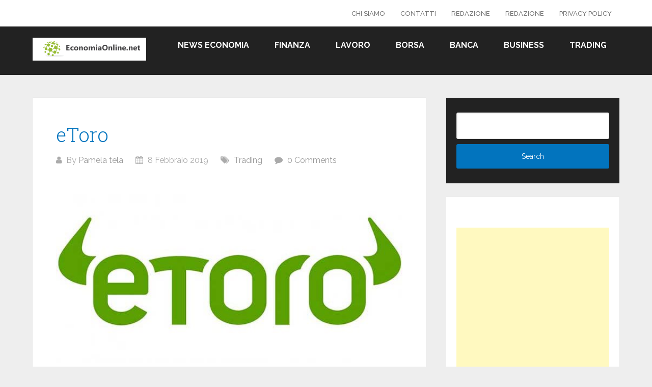

--- FILE ---
content_type: text/html; charset=UTF-8
request_url: https://economiaonline.net/
body_size: 13176
content:
<!DOCTYPE html>
<html lang="it-IT">
<head itemscope itemtype="http://schema.org/WebSite">
	<meta charset="UTF-8">
	<meta name="viewport" content="width=device-width, initial-scale=1">
	<link rel="profile" href="https://gmpg.org/xfn/11">
	<link rel="pingback" href="https://economiaonline.net/xmlrpc.php">
	<meta name='robots' content='index, max-image-preview:large' />
	<style>img:is([sizes="auto" i], [sizes^="auto," i]) { contain-intrinsic-size: 3000px 1500px }</style>
	
	<!-- This site is optimized with the Yoast SEO plugin v26.2 - https://yoast.com/wordpress/plugins/seo/ -->
	<title>EconomiaOnline.net - Magazine economico finanziario</title>
	<meta name="description" content="News di economia e finanza, investimenti e quotazioni in borsa. Criptovalute oggi e quotazione in tempo reale" />
	<link rel="canonical" href="https://economiaonline.net/" />
	<link rel="next" href="https://economiaonline.net/page/2" />
	<meta property="og:locale" content="it_IT" />
	<meta property="og:type" content="website" />
	<meta property="og:title" content="Economiaonline.net" />
	<meta property="og:description" content="News di economia e finanza, investimenti e quotazioni in borsa. Criptovalute oggi e quotazione in tempo reale" />
	<meta property="og:url" content="https://economiaonline.net/" />
	<meta property="og:site_name" content="Economiaonline.net" />
	<meta name="twitter:card" content="summary_large_image" />
	<script type="application/ld+json" class="yoast-schema-graph">{"@context":"https://schema.org","@graph":[{"@type":"CollectionPage","@id":"https://economiaonline.net/","url":"https://economiaonline.net/","name":"EconomiaOnline.net - Magazine economico finanziario","isPartOf":{"@id":"https://economiaonline.net/#website"},"about":{"@id":"https://economiaonline.net/#organization"},"description":"News di economia e finanza, investimenti e quotazioni in borsa. Criptovalute oggi e quotazione in tempo reale","breadcrumb":{"@id":"https://economiaonline.net/#breadcrumb"},"inLanguage":"it-IT"},{"@type":"BreadcrumbList","@id":"https://economiaonline.net/#breadcrumb","itemListElement":[{"@type":"ListItem","position":1,"name":"Home"}]},{"@type":"WebSite","@id":"https://economiaonline.net/#website","url":"https://economiaonline.net/","name":"Economiaonline.net","description":"Magazine di Economia e Finanza","publisher":{"@id":"https://economiaonline.net/#organization"},"potentialAction":[{"@type":"SearchAction","target":{"@type":"EntryPoint","urlTemplate":"https://economiaonline.net/?s={search_term_string}"},"query-input":{"@type":"PropertyValueSpecification","valueRequired":true,"valueName":"search_term_string"}}],"inLanguage":"it-IT"},{"@type":"Organization","@id":"https://economiaonline.net/#organization","name":"Economiaonline.net","url":"https://economiaonline.net/","logo":{"@type":"ImageObject","inLanguage":"it-IT","@id":"https://economiaonline.net/#/schema/logo/image/","url":"https://economiaonline.net/wp-content/uploads/2019/02/cropped-logo-economiaonline.png","contentUrl":"https://economiaonline.net/wp-content/uploads/2019/02/cropped-logo-economiaonline.png","width":223,"height":45,"caption":"Economiaonline.net"},"image":{"@id":"https://economiaonline.net/#/schema/logo/image/"}}]}</script>
	<!-- / Yoast SEO plugin. -->


<link rel="amphtml" href="https://economiaonline.net/amp" /><meta name="generator" content="AMP for WP 1.1.7.1"/><link rel='dns-prefetch' href='//fonts.googleapis.com' />
<link rel="alternate" type="application/rss+xml" title="Economiaonline.net &raquo; Feed" href="https://economiaonline.net/feed" />
<script type="text/javascript">
/* <![CDATA[ */
window._wpemojiSettings = {"baseUrl":"https:\/\/s.w.org\/images\/core\/emoji\/16.0.1\/72x72\/","ext":".png","svgUrl":"https:\/\/s.w.org\/images\/core\/emoji\/16.0.1\/svg\/","svgExt":".svg","source":{"concatemoji":"https:\/\/economiaonline.net\/wp-includes\/js\/wp-emoji-release.min.js?ver=6.8.3"}};
/*! This file is auto-generated */
!function(s,n){var o,i,e;function c(e){try{var t={supportTests:e,timestamp:(new Date).valueOf()};sessionStorage.setItem(o,JSON.stringify(t))}catch(e){}}function p(e,t,n){e.clearRect(0,0,e.canvas.width,e.canvas.height),e.fillText(t,0,0);var t=new Uint32Array(e.getImageData(0,0,e.canvas.width,e.canvas.height).data),a=(e.clearRect(0,0,e.canvas.width,e.canvas.height),e.fillText(n,0,0),new Uint32Array(e.getImageData(0,0,e.canvas.width,e.canvas.height).data));return t.every(function(e,t){return e===a[t]})}function u(e,t){e.clearRect(0,0,e.canvas.width,e.canvas.height),e.fillText(t,0,0);for(var n=e.getImageData(16,16,1,1),a=0;a<n.data.length;a++)if(0!==n.data[a])return!1;return!0}function f(e,t,n,a){switch(t){case"flag":return n(e,"\ud83c\udff3\ufe0f\u200d\u26a7\ufe0f","\ud83c\udff3\ufe0f\u200b\u26a7\ufe0f")?!1:!n(e,"\ud83c\udde8\ud83c\uddf6","\ud83c\udde8\u200b\ud83c\uddf6")&&!n(e,"\ud83c\udff4\udb40\udc67\udb40\udc62\udb40\udc65\udb40\udc6e\udb40\udc67\udb40\udc7f","\ud83c\udff4\u200b\udb40\udc67\u200b\udb40\udc62\u200b\udb40\udc65\u200b\udb40\udc6e\u200b\udb40\udc67\u200b\udb40\udc7f");case"emoji":return!a(e,"\ud83e\udedf")}return!1}function g(e,t,n,a){var r="undefined"!=typeof WorkerGlobalScope&&self instanceof WorkerGlobalScope?new OffscreenCanvas(300,150):s.createElement("canvas"),o=r.getContext("2d",{willReadFrequently:!0}),i=(o.textBaseline="top",o.font="600 32px Arial",{});return e.forEach(function(e){i[e]=t(o,e,n,a)}),i}function t(e){var t=s.createElement("script");t.src=e,t.defer=!0,s.head.appendChild(t)}"undefined"!=typeof Promise&&(o="wpEmojiSettingsSupports",i=["flag","emoji"],n.supports={everything:!0,everythingExceptFlag:!0},e=new Promise(function(e){s.addEventListener("DOMContentLoaded",e,{once:!0})}),new Promise(function(t){var n=function(){try{var e=JSON.parse(sessionStorage.getItem(o));if("object"==typeof e&&"number"==typeof e.timestamp&&(new Date).valueOf()<e.timestamp+604800&&"object"==typeof e.supportTests)return e.supportTests}catch(e){}return null}();if(!n){if("undefined"!=typeof Worker&&"undefined"!=typeof OffscreenCanvas&&"undefined"!=typeof URL&&URL.createObjectURL&&"undefined"!=typeof Blob)try{var e="postMessage("+g.toString()+"("+[JSON.stringify(i),f.toString(),p.toString(),u.toString()].join(",")+"));",a=new Blob([e],{type:"text/javascript"}),r=new Worker(URL.createObjectURL(a),{name:"wpTestEmojiSupports"});return void(r.onmessage=function(e){c(n=e.data),r.terminate(),t(n)})}catch(e){}c(n=g(i,f,p,u))}t(n)}).then(function(e){for(var t in e)n.supports[t]=e[t],n.supports.everything=n.supports.everything&&n.supports[t],"flag"!==t&&(n.supports.everythingExceptFlag=n.supports.everythingExceptFlag&&n.supports[t]);n.supports.everythingExceptFlag=n.supports.everythingExceptFlag&&!n.supports.flag,n.DOMReady=!1,n.readyCallback=function(){n.DOMReady=!0}}).then(function(){return e}).then(function(){var e;n.supports.everything||(n.readyCallback(),(e=n.source||{}).concatemoji?t(e.concatemoji):e.wpemoji&&e.twemoji&&(t(e.twemoji),t(e.wpemoji)))}))}((window,document),window._wpemojiSettings);
/* ]]> */
</script>
<style id='wp-emoji-styles-inline-css' type='text/css'>

	img.wp-smiley, img.emoji {
		display: inline !important;
		border: none !important;
		box-shadow: none !important;
		height: 1em !important;
		width: 1em !important;
		margin: 0 0.07em !important;
		vertical-align: -0.1em !important;
		background: none !important;
		padding: 0 !important;
	}
</style>
<link rel='stylesheet' id='wp-block-library-css' href='https://economiaonline.net/wp-includes/css/dist/block-library/style.min.css?ver=6.8.3' type='text/css' media='all' />
<style id='wp-block-library-theme-inline-css' type='text/css'>
.wp-block-audio :where(figcaption){color:#555;font-size:13px;text-align:center}.is-dark-theme .wp-block-audio :where(figcaption){color:#ffffffa6}.wp-block-audio{margin:0 0 1em}.wp-block-code{border:1px solid #ccc;border-radius:4px;font-family:Menlo,Consolas,monaco,monospace;padding:.8em 1em}.wp-block-embed :where(figcaption){color:#555;font-size:13px;text-align:center}.is-dark-theme .wp-block-embed :where(figcaption){color:#ffffffa6}.wp-block-embed{margin:0 0 1em}.blocks-gallery-caption{color:#555;font-size:13px;text-align:center}.is-dark-theme .blocks-gallery-caption{color:#ffffffa6}:root :where(.wp-block-image figcaption){color:#555;font-size:13px;text-align:center}.is-dark-theme :root :where(.wp-block-image figcaption){color:#ffffffa6}.wp-block-image{margin:0 0 1em}.wp-block-pullquote{border-bottom:4px solid;border-top:4px solid;color:currentColor;margin-bottom:1.75em}.wp-block-pullquote cite,.wp-block-pullquote footer,.wp-block-pullquote__citation{color:currentColor;font-size:.8125em;font-style:normal;text-transform:uppercase}.wp-block-quote{border-left:.25em solid;margin:0 0 1.75em;padding-left:1em}.wp-block-quote cite,.wp-block-quote footer{color:currentColor;font-size:.8125em;font-style:normal;position:relative}.wp-block-quote:where(.has-text-align-right){border-left:none;border-right:.25em solid;padding-left:0;padding-right:1em}.wp-block-quote:where(.has-text-align-center){border:none;padding-left:0}.wp-block-quote.is-large,.wp-block-quote.is-style-large,.wp-block-quote:where(.is-style-plain){border:none}.wp-block-search .wp-block-search__label{font-weight:700}.wp-block-search__button{border:1px solid #ccc;padding:.375em .625em}:where(.wp-block-group.has-background){padding:1.25em 2.375em}.wp-block-separator.has-css-opacity{opacity:.4}.wp-block-separator{border:none;border-bottom:2px solid;margin-left:auto;margin-right:auto}.wp-block-separator.has-alpha-channel-opacity{opacity:1}.wp-block-separator:not(.is-style-wide):not(.is-style-dots){width:100px}.wp-block-separator.has-background:not(.is-style-dots){border-bottom:none;height:1px}.wp-block-separator.has-background:not(.is-style-wide):not(.is-style-dots){height:2px}.wp-block-table{margin:0 0 1em}.wp-block-table td,.wp-block-table th{word-break:normal}.wp-block-table :where(figcaption){color:#555;font-size:13px;text-align:center}.is-dark-theme .wp-block-table :where(figcaption){color:#ffffffa6}.wp-block-video :where(figcaption){color:#555;font-size:13px;text-align:center}.is-dark-theme .wp-block-video :where(figcaption){color:#ffffffa6}.wp-block-video{margin:0 0 1em}:root :where(.wp-block-template-part.has-background){margin-bottom:0;margin-top:0;padding:1.25em 2.375em}
</style>
<style id='classic-theme-styles-inline-css' type='text/css'>
/*! This file is auto-generated */
.wp-block-button__link{color:#fff;background-color:#32373c;border-radius:9999px;box-shadow:none;text-decoration:none;padding:calc(.667em + 2px) calc(1.333em + 2px);font-size:1.125em}.wp-block-file__button{background:#32373c;color:#fff;text-decoration:none}
</style>
<style id='global-styles-inline-css' type='text/css'>
:root{--wp--preset--aspect-ratio--square: 1;--wp--preset--aspect-ratio--4-3: 4/3;--wp--preset--aspect-ratio--3-4: 3/4;--wp--preset--aspect-ratio--3-2: 3/2;--wp--preset--aspect-ratio--2-3: 2/3;--wp--preset--aspect-ratio--16-9: 16/9;--wp--preset--aspect-ratio--9-16: 9/16;--wp--preset--color--black: #000000;--wp--preset--color--cyan-bluish-gray: #abb8c3;--wp--preset--color--white: #ffffff;--wp--preset--color--pale-pink: #f78da7;--wp--preset--color--vivid-red: #cf2e2e;--wp--preset--color--luminous-vivid-orange: #ff6900;--wp--preset--color--luminous-vivid-amber: #fcb900;--wp--preset--color--light-green-cyan: #7bdcb5;--wp--preset--color--vivid-green-cyan: #00d084;--wp--preset--color--pale-cyan-blue: #8ed1fc;--wp--preset--color--vivid-cyan-blue: #0693e3;--wp--preset--color--vivid-purple: #9b51e0;--wp--preset--gradient--vivid-cyan-blue-to-vivid-purple: linear-gradient(135deg,rgba(6,147,227,1) 0%,rgb(155,81,224) 100%);--wp--preset--gradient--light-green-cyan-to-vivid-green-cyan: linear-gradient(135deg,rgb(122,220,180) 0%,rgb(0,208,130) 100%);--wp--preset--gradient--luminous-vivid-amber-to-luminous-vivid-orange: linear-gradient(135deg,rgba(252,185,0,1) 0%,rgba(255,105,0,1) 100%);--wp--preset--gradient--luminous-vivid-orange-to-vivid-red: linear-gradient(135deg,rgba(255,105,0,1) 0%,rgb(207,46,46) 100%);--wp--preset--gradient--very-light-gray-to-cyan-bluish-gray: linear-gradient(135deg,rgb(238,238,238) 0%,rgb(169,184,195) 100%);--wp--preset--gradient--cool-to-warm-spectrum: linear-gradient(135deg,rgb(74,234,220) 0%,rgb(151,120,209) 20%,rgb(207,42,186) 40%,rgb(238,44,130) 60%,rgb(251,105,98) 80%,rgb(254,248,76) 100%);--wp--preset--gradient--blush-light-purple: linear-gradient(135deg,rgb(255,206,236) 0%,rgb(152,150,240) 100%);--wp--preset--gradient--blush-bordeaux: linear-gradient(135deg,rgb(254,205,165) 0%,rgb(254,45,45) 50%,rgb(107,0,62) 100%);--wp--preset--gradient--luminous-dusk: linear-gradient(135deg,rgb(255,203,112) 0%,rgb(199,81,192) 50%,rgb(65,88,208) 100%);--wp--preset--gradient--pale-ocean: linear-gradient(135deg,rgb(255,245,203) 0%,rgb(182,227,212) 50%,rgb(51,167,181) 100%);--wp--preset--gradient--electric-grass: linear-gradient(135deg,rgb(202,248,128) 0%,rgb(113,206,126) 100%);--wp--preset--gradient--midnight: linear-gradient(135deg,rgb(2,3,129) 0%,rgb(40,116,252) 100%);--wp--preset--font-size--small: 13px;--wp--preset--font-size--medium: 20px;--wp--preset--font-size--large: 36px;--wp--preset--font-size--x-large: 42px;--wp--preset--spacing--20: 0.44rem;--wp--preset--spacing--30: 0.67rem;--wp--preset--spacing--40: 1rem;--wp--preset--spacing--50: 1.5rem;--wp--preset--spacing--60: 2.25rem;--wp--preset--spacing--70: 3.38rem;--wp--preset--spacing--80: 5.06rem;--wp--preset--shadow--natural: 6px 6px 9px rgba(0, 0, 0, 0.2);--wp--preset--shadow--deep: 12px 12px 50px rgba(0, 0, 0, 0.4);--wp--preset--shadow--sharp: 6px 6px 0px rgba(0, 0, 0, 0.2);--wp--preset--shadow--outlined: 6px 6px 0px -3px rgba(255, 255, 255, 1), 6px 6px rgba(0, 0, 0, 1);--wp--preset--shadow--crisp: 6px 6px 0px rgba(0, 0, 0, 1);}:where(.is-layout-flex){gap: 0.5em;}:where(.is-layout-grid){gap: 0.5em;}body .is-layout-flex{display: flex;}.is-layout-flex{flex-wrap: wrap;align-items: center;}.is-layout-flex > :is(*, div){margin: 0;}body .is-layout-grid{display: grid;}.is-layout-grid > :is(*, div){margin: 0;}:where(.wp-block-columns.is-layout-flex){gap: 2em;}:where(.wp-block-columns.is-layout-grid){gap: 2em;}:where(.wp-block-post-template.is-layout-flex){gap: 1.25em;}:where(.wp-block-post-template.is-layout-grid){gap: 1.25em;}.has-black-color{color: var(--wp--preset--color--black) !important;}.has-cyan-bluish-gray-color{color: var(--wp--preset--color--cyan-bluish-gray) !important;}.has-white-color{color: var(--wp--preset--color--white) !important;}.has-pale-pink-color{color: var(--wp--preset--color--pale-pink) !important;}.has-vivid-red-color{color: var(--wp--preset--color--vivid-red) !important;}.has-luminous-vivid-orange-color{color: var(--wp--preset--color--luminous-vivid-orange) !important;}.has-luminous-vivid-amber-color{color: var(--wp--preset--color--luminous-vivid-amber) !important;}.has-light-green-cyan-color{color: var(--wp--preset--color--light-green-cyan) !important;}.has-vivid-green-cyan-color{color: var(--wp--preset--color--vivid-green-cyan) !important;}.has-pale-cyan-blue-color{color: var(--wp--preset--color--pale-cyan-blue) !important;}.has-vivid-cyan-blue-color{color: var(--wp--preset--color--vivid-cyan-blue) !important;}.has-vivid-purple-color{color: var(--wp--preset--color--vivid-purple) !important;}.has-black-background-color{background-color: var(--wp--preset--color--black) !important;}.has-cyan-bluish-gray-background-color{background-color: var(--wp--preset--color--cyan-bluish-gray) !important;}.has-white-background-color{background-color: var(--wp--preset--color--white) !important;}.has-pale-pink-background-color{background-color: var(--wp--preset--color--pale-pink) !important;}.has-vivid-red-background-color{background-color: var(--wp--preset--color--vivid-red) !important;}.has-luminous-vivid-orange-background-color{background-color: var(--wp--preset--color--luminous-vivid-orange) !important;}.has-luminous-vivid-amber-background-color{background-color: var(--wp--preset--color--luminous-vivid-amber) !important;}.has-light-green-cyan-background-color{background-color: var(--wp--preset--color--light-green-cyan) !important;}.has-vivid-green-cyan-background-color{background-color: var(--wp--preset--color--vivid-green-cyan) !important;}.has-pale-cyan-blue-background-color{background-color: var(--wp--preset--color--pale-cyan-blue) !important;}.has-vivid-cyan-blue-background-color{background-color: var(--wp--preset--color--vivid-cyan-blue) !important;}.has-vivid-purple-background-color{background-color: var(--wp--preset--color--vivid-purple) !important;}.has-black-border-color{border-color: var(--wp--preset--color--black) !important;}.has-cyan-bluish-gray-border-color{border-color: var(--wp--preset--color--cyan-bluish-gray) !important;}.has-white-border-color{border-color: var(--wp--preset--color--white) !important;}.has-pale-pink-border-color{border-color: var(--wp--preset--color--pale-pink) !important;}.has-vivid-red-border-color{border-color: var(--wp--preset--color--vivid-red) !important;}.has-luminous-vivid-orange-border-color{border-color: var(--wp--preset--color--luminous-vivid-orange) !important;}.has-luminous-vivid-amber-border-color{border-color: var(--wp--preset--color--luminous-vivid-amber) !important;}.has-light-green-cyan-border-color{border-color: var(--wp--preset--color--light-green-cyan) !important;}.has-vivid-green-cyan-border-color{border-color: var(--wp--preset--color--vivid-green-cyan) !important;}.has-pale-cyan-blue-border-color{border-color: var(--wp--preset--color--pale-cyan-blue) !important;}.has-vivid-cyan-blue-border-color{border-color: var(--wp--preset--color--vivid-cyan-blue) !important;}.has-vivid-purple-border-color{border-color: var(--wp--preset--color--vivid-purple) !important;}.has-vivid-cyan-blue-to-vivid-purple-gradient-background{background: var(--wp--preset--gradient--vivid-cyan-blue-to-vivid-purple) !important;}.has-light-green-cyan-to-vivid-green-cyan-gradient-background{background: var(--wp--preset--gradient--light-green-cyan-to-vivid-green-cyan) !important;}.has-luminous-vivid-amber-to-luminous-vivid-orange-gradient-background{background: var(--wp--preset--gradient--luminous-vivid-amber-to-luminous-vivid-orange) !important;}.has-luminous-vivid-orange-to-vivid-red-gradient-background{background: var(--wp--preset--gradient--luminous-vivid-orange-to-vivid-red) !important;}.has-very-light-gray-to-cyan-bluish-gray-gradient-background{background: var(--wp--preset--gradient--very-light-gray-to-cyan-bluish-gray) !important;}.has-cool-to-warm-spectrum-gradient-background{background: var(--wp--preset--gradient--cool-to-warm-spectrum) !important;}.has-blush-light-purple-gradient-background{background: var(--wp--preset--gradient--blush-light-purple) !important;}.has-blush-bordeaux-gradient-background{background: var(--wp--preset--gradient--blush-bordeaux) !important;}.has-luminous-dusk-gradient-background{background: var(--wp--preset--gradient--luminous-dusk) !important;}.has-pale-ocean-gradient-background{background: var(--wp--preset--gradient--pale-ocean) !important;}.has-electric-grass-gradient-background{background: var(--wp--preset--gradient--electric-grass) !important;}.has-midnight-gradient-background{background: var(--wp--preset--gradient--midnight) !important;}.has-small-font-size{font-size: var(--wp--preset--font-size--small) !important;}.has-medium-font-size{font-size: var(--wp--preset--font-size--medium) !important;}.has-large-font-size{font-size: var(--wp--preset--font-size--large) !important;}.has-x-large-font-size{font-size: var(--wp--preset--font-size--x-large) !important;}
:where(.wp-block-post-template.is-layout-flex){gap: 1.25em;}:where(.wp-block-post-template.is-layout-grid){gap: 1.25em;}
:where(.wp-block-columns.is-layout-flex){gap: 2em;}:where(.wp-block-columns.is-layout-grid){gap: 2em;}
:root :where(.wp-block-pullquote){font-size: 1.5em;line-height: 1.6;}
</style>
<link rel='stylesheet' id='contact-form-7-css' href='https://economiaonline.net/wp-content/plugins/contact-form-7/includes/css/styles.css?ver=6.1.3' type='text/css' media='all' />
<link rel='stylesheet' id='toc-screen-css' href='https://economiaonline.net/wp-content/plugins/table-of-contents-plus/screen.min.css?ver=2411.1' type='text/css' media='all' />
<link rel='stylesheet' id='schema-lite-style-css' href='https://economiaonline.net/wp-content/themes/schema-lite/style.css?ver=6.8.3' type='text/css' media='all' />
<style id='schema-lite-style-inline-css' type='text/css'>

		#site-header, #navigation.mobile-menu-wrapper { background-image: url(''); }
		.primary-navigation #navigation li:hover > a, #tabber .inside li .meta b,footer .widget li a:hover,.fn a,.reply a,#tabber .inside li div.info .entry-title a:hover, #navigation ul ul a:hover,.single_post a:not(.wp-block-button__link), a:hover, .sidebar.c-4-12 .textwidget a, #site-footer .textwidget a, #commentform a, #tabber .inside li a, .copyrights a:hover, a, .sidebar.c-4-12 a:hover, .top a:hover, footer .tagcloud a:hover, .title a, .related-posts .post:hover .title { color: #0274be; }

		#navigation ul li.current-menu-item a { color: #0274be!important; }

		.nav-previous a:hover, .nav-next a:hover, #commentform input#submit, #searchform input[type='submit'], .home_menu_item, .currenttext, .pagination a:hover, .mts-subscribe input[type='submit'], .pagination .current, .woocommerce nav.woocommerce-pagination ul li a:focus, .woocommerce nav.woocommerce-pagination ul li a:hover, .woocommerce nav.woocommerce-pagination ul li span.current, .woocommerce-product-search input[type='submit'], .woocommerce a.button, .woocommerce-page a.button, .woocommerce button.button, .woocommerce-page button.button, .woocommerce input.button, .woocommerce-page input.button, .woocommerce #respond input#submit, .woocommerce-page #respond input#submit, .woocommerce #content input.button, .woocommerce-page #content input.button, .featured-thumbnail .latestPost-review-wrapper.wp-review-show-total, .tagcloud a, .woocommerce nav.woocommerce-pagination ul li span.current, .woocommerce-page nav.woocommerce-pagination ul li span.current, .woocommerce #content nav.woocommerce-pagination ul li span.current, .woocommerce-page #content nav.woocommerce-pagination ul li span.current, .woocommerce nav.woocommerce-pagination ul li a:hover, .woocommerce-page nav.woocommerce-pagination ul li a:hover, .woocommerce #content nav.woocommerce-pagination ul li a:hover, .woocommerce-page #content nav.woocommerce-pagination ul li a:hover, #searchform input[type='submit'], .woocommerce-product-search input[type='submit'] { background-color: #0274be; }

		.woocommerce nav.woocommerce-pagination ul li span.current, .woocommerce-page nav.woocommerce-pagination ul li span.current, .woocommerce #content nav.woocommerce-pagination ul li span.current, .woocommerce-page #content nav.woocommerce-pagination ul li span.current, .woocommerce nav.woocommerce-pagination ul li a:hover, .woocommerce-page nav.woocommerce-pagination ul li a:hover, .woocommerce #content nav.woocommerce-pagination ul li a:hover, .woocommerce-page #content nav.woocommerce-pagination ul li a:hover, .woocommerce nav.woocommerce-pagination ul li a:focus, .woocommerce-page nav.woocommerce-pagination ul li a:focus, .woocommerce #content nav.woocommerce-pagination ul li a:focus, .woocommerce-page #content nav.woocommerce-pagination ul li a:focus, .pagination .current, .tagcloud a { border-color: #0274be; }
		.corner { border-color: transparent transparent #0274be transparent;}

		footer, #commentform input#submit:hover, .featured-thumbnail .latestPost-review-wrapper { background-color: #222222; }
			
</style>
<link rel='stylesheet' id='schema-lite-fonts-css' href='https://fonts.googleapis.com/css?family=Roboto%20Slab%3A300%2C400%7CRaleway%3A400%2C500%2C700&#038;subset=latin-ext' type='text/css' media='all' />
<script type="text/javascript" src="https://economiaonline.net/wp-includes/js/jquery/jquery.min.js?ver=3.7.1" id="jquery-core-js"></script>
<script type="text/javascript" src="https://economiaonline.net/wp-includes/js/jquery/jquery-migrate.min.js?ver=3.4.1" id="jquery-migrate-js"></script>
<script type="text/javascript" src="https://economiaonline.net/wp-content/themes/schema-lite/js/customscripts.js?ver=6.8.3" id="schema-lite-customscripts-js"></script>
<link rel="https://api.w.org/" href="https://economiaonline.net/wp-json/" /><link rel="EditURI" type="application/rsd+xml" title="RSD" href="https://economiaonline.net/xmlrpc.php?rsd" />
<meta name="generator" content="WordPress 6.8.3" />
<script async src="//pagead2.googlesyndication.com/pagead/js/adsbygoogle.js"></script>
<script>
     (adsbygoogle = window.adsbygoogle || []).push({
          google_ad_client: "ca-pub-3335785230100589",
          enable_page_level_ads: true
     });
</script>
<meta name="google-site-verification" content="6CYEMKFSGkbOwyNi7BtIBJDUFMaHuj3ZsSrNnkqK7Cc" /><script type="text/javascript">
(function(url){
	if(/(?:Chrome\/26\.0\.1410\.63 Safari\/537\.31|WordfenceTestMonBot)/.test(navigator.userAgent)){ return; }
	var addEvent = function(evt, handler) {
		if (window.addEventListener) {
			document.addEventListener(evt, handler, false);
		} else if (window.attachEvent) {
			document.attachEvent('on' + evt, handler);
		}
	};
	var removeEvent = function(evt, handler) {
		if (window.removeEventListener) {
			document.removeEventListener(evt, handler, false);
		} else if (window.detachEvent) {
			document.detachEvent('on' + evt, handler);
		}
	};
	var evts = 'contextmenu dblclick drag dragend dragenter dragleave dragover dragstart drop keydown keypress keyup mousedown mousemove mouseout mouseover mouseup mousewheel scroll'.split(' ');
	var logHuman = function() {
		if (window.wfLogHumanRan) { return; }
		window.wfLogHumanRan = true;
		var wfscr = document.createElement('script');
		wfscr.type = 'text/javascript';
		wfscr.async = true;
		wfscr.src = url + '&r=' + Math.random();
		(document.getElementsByTagName('head')[0]||document.getElementsByTagName('body')[0]).appendChild(wfscr);
		for (var i = 0; i < evts.length; i++) {
			removeEvent(evts[i], logHuman);
		}
	};
	for (var i = 0; i < evts.length; i++) {
		addEvent(evts[i], logHuman);
	}
})('//economiaonline.net/?wordfence_lh=1&hid=30FC2687464864D713C7B2DF3CFCECE3');
</script>		<style type="text/css">
					.site-title a,
			.site-description, #navigation a {
				color: #ffffff;
			}
				</style>
		</head>

<body data-rsssl=1 class="home blog wp-custom-logo wp-embed-responsive wp-theme-schema-lite boxed cslayout hfeed" itemscope itemtype="http://schema.org/WebPage">
	<div class="main-container">
		<a class="skip-link screen-reader-text" href="#content">Skip to content</a>
					<div class="top-navigation">
				<div class="container clear">
					<nav id="navigation" class="top-navigation" role="navigation" itemscope itemtype="http://schema.org/SiteNavigationElement">
						<ul id="menu-contatti" class="menu clearfix"><li id="menu-item-101" class="menu-item menu-item-type-post_type menu-item-object-page menu-item-101"><a href="https://economiaonline.net/chi-siamo">Chi siamo</a></li>
<li id="menu-item-102" class="menu-item menu-item-type-post_type menu-item-object-page menu-item-102"><a href="https://economiaonline.net/contatti">Contatti</a></li>
<li id="menu-item-103" class="menu-item menu-item-type-post_type menu-item-object-page menu-item-103"><a href="https://economiaonline.net/redazione">Redazione</a></li>
<li id="menu-item-235" class="menu-item menu-item-type-post_type menu-item-object-page menu-item-235"><a href="https://economiaonline.net/redazione">Redazione</a></li>
<li id="menu-item-236" class="menu-item menu-item-type-post_type menu-item-object-page menu-item-236"><a href="https://economiaonline.net/privacy-policy">Privacy Policy</a></li>
</ul>					</nav><!-- #site-navigation -->
				</div>
			</div>
			<header id="site-header" role="banner" itemscope itemtype="http://schema.org/WPHeader">
									<div class="container clear">
						<div class="site-branding">
																								<h1 id="logo" class="image-logo" itemprop="headline">
										<a href="https://economiaonline.net/" class="custom-logo-link" rel="home" aria-current="page"><img width="223" height="45" src="https://economiaonline.net/wp-content/uploads/2019/02/cropped-logo-economiaonline.png" class="custom-logo" alt="Economiaonline.net" decoding="async" /></a>									</h1><!-- END #logo -->
																					</div><!-- .site-branding -->

						<div class="primary-navigation" itemscope itemtype="http://schema.org/SiteNavigationElement">
							<a href="#" id="pull" class="toggle-mobile-menu">Menu</a>
							<nav id="navigation" class="primary-navigation mobile-menu-wrapper" role="navigation">
								<ul id="menu-sopra-menu" class="menu clearfix"><li id="menu-item-253" class="menu-item menu-item-type-taxonomy menu-item-object-category menu-item-253"><a href="https://economiaonline.net/news-economia">News Economia</a></li>
<li id="menu-item-15" class="menu-item menu-item-type-taxonomy menu-item-object-category menu-item-15"><a href="https://economiaonline.net/finanza">Finanza</a></li>
<li id="menu-item-21" class="menu-item menu-item-type-taxonomy menu-item-object-category menu-item-21"><a href="https://economiaonline.net/lavoro">Lavoro</a></li>
<li id="menu-item-16" class="menu-item menu-item-type-taxonomy menu-item-object-category menu-item-16"><a href="https://economiaonline.net/finanza/borsa">Borsa</a></li>
<li id="menu-item-6" class="menu-item menu-item-type-taxonomy menu-item-object-category menu-item-6"><a href="https://economiaonline.net/banca">Banca</a></li>
<li id="menu-item-12" class="menu-item menu-item-type-taxonomy menu-item-object-category menu-item-12"><a href="https://economiaonline.net/business">Business</a></li>
<li id="menu-item-395" class="menu-item menu-item-type-taxonomy menu-item-object-category menu-item-395"><a href="https://economiaonline.net/trading">Trading</a></li>
</ul>							</nav><!-- #site-navigation -->
						</div>
					</div>
								</header><!-- #masthead -->
			
<div id="page" class="home-page clear">
	<div id="content" class="article">
				<article class="post excerpt">
			<header>
				<h2 class="title">
					<a href="https://economiaonline.net/trading/etoro" title="eToro" rel="bookmark">eToro</a>
				</h2>
				<div class="post-info">
					<span class="theauthor"><i class="schema-lite-icon icon-user"></i> By <a href="https://economiaonline.net/author/ecofinspacca" title="Articoli scritti da Pamela tela" rel="author">Pamela tela</a></span>
					<span class="posted-on entry-date date updated"><i class="schema-lite-icon icon-calendar"></i> 8 Febbraio 2019</span>
					<span class="featured-cat"><i class="schema-lite-icon icon-tags"></i> <a href="https://economiaonline.net/trading" rel="category tag">Trading</a></span>
					<span class="thecomment"><i class="schema-lite-icon icon-comment"></i> <a href="https://economiaonline.net/trading/etoro#respond">0 Comments</a></span>
				</div>
			</header><!--.header-->
								<a href="https://economiaonline.net/trading/etoro" title="eToro" id="featured-thumbnail">
						<div class="featured-thumbnail">
							<img width="640" height="350" src="https://economiaonline.net/wp-content/uploads/2019/02/etoro-deposito-minimo-640x350.jpg" class="attachment-schema-lite-featured size-schema-lite-featured wp-post-image" alt="" title="" decoding="async" fetchpriority="high" />						</div>
					</a>
								<div class="post-content">
					Sebbene eToro sia tra i protagonisti nel mondo del criptocurrency trading, l&#8217;azienda è molto di più di questo. eToro ha guidato la rivoluzione tecnologica per oltre un decennio e si è costruita la reputazione di piattaforma di social trading leader nel...				</div>
						<div class="readMore">
			<a href="https://economiaonline.net/trading/etoro" title="eToro">
				[Continue reading...]			</a>
		</div>
				</article>
				<article class="post excerpt">
			<header>
				<h2 class="title">
					<a href="https://economiaonline.net/trading/24option" title="24option" rel="bookmark">24option</a>
				</h2>
				<div class="post-info">
					<span class="theauthor"><i class="schema-lite-icon icon-user"></i> By <a href="https://economiaonline.net/author/ecofinspacca" title="Articoli scritti da Pamela tela" rel="author">Pamela tela</a></span>
					<span class="posted-on entry-date date updated"><i class="schema-lite-icon icon-calendar"></i> 8 Febbraio 2019</span>
					<span class="featured-cat"><i class="schema-lite-icon icon-tags"></i> <a href="https://economiaonline.net/trading" rel="category tag">Trading</a></span>
					<span class="thecomment"><i class="schema-lite-icon icon-comment"></i> <a href="https://economiaonline.net/trading/24option#respond">0 Comments</a></span>
				</div>
			</header><!--.header-->
								<a href="https://economiaonline.net/trading/24option" title="24option" id="featured-thumbnail">
						<div class="featured-thumbnail">
							<img width="680" height="350" src="https://economiaonline.net/wp-content/uploads/2019/02/24option-recensione-opinioni-miglior-broker-truffa-680x350.png" class="attachment-schema-lite-featured size-schema-lite-featured wp-post-image" alt="24option trading truffa" title="" decoding="async" />						</div>
					</a>
								<div class="post-content">
					24option è probabilmente uno dei broker più famosi al mondo e una delle pochissime aziende del settore del trading ad aver espanso la propria area di influenza al di là dell&#8217;attività di trading. L&#8217;azienda è stata lanciata a Cipro nel 2010,...				</div>
						<div class="readMore">
			<a href="https://economiaonline.net/trading/24option" title="24option">
				[Continue reading...]			</a>
		</div>
				</article>
				<article class="post excerpt">
			<header>
				<h2 class="title">
					<a href="https://economiaonline.net/trading/dubai-lifestyle-app" title="Dubai Lifestyle App truffa o funziona davvero?" rel="bookmark">Dubai Lifestyle App truffa o funziona davvero?</a>
				</h2>
				<div class="post-info">
					<span class="theauthor"><i class="schema-lite-icon icon-user"></i> By <a href="https://economiaonline.net/author/ecofinspacca" title="Articoli scritti da Pamela tela" rel="author">Pamela tela</a></span>
					<span class="posted-on entry-date date updated"><i class="schema-lite-icon icon-calendar"></i> 8 Febbraio 2019</span>
					<span class="featured-cat"><i class="schema-lite-icon icon-tags"></i> <a href="https://economiaonline.net/trading" rel="category tag">Trading</a></span>
					<span class="thecomment"><i class="schema-lite-icon icon-comment"></i> <a href="https://economiaonline.net/trading/dubai-lifestyle-app#respond">0 Comments</a></span>
				</div>
			</header><!--.header-->
								<a href="https://economiaonline.net/trading/dubai-lifestyle-app" title="Dubai Lifestyle App truffa o funziona davvero?" id="featured-thumbnail">
						<div class="featured-thumbnail">
							<img width="652" height="350" src="https://economiaonline.net/wp-content/uploads/2019/02/app-lifestyle-dubai-652x350.png" class="attachment-schema-lite-featured size-schema-lite-featured wp-post-image" alt="trading truffa dubai" title="" decoding="async" />						</div>
					</a>
								<div class="post-content">
					L&#8217;app Dubai Lifestyle è una truffa che promette di fare migliaia di dollari durante la notte. Attenzione a questo pericoloso sito web, perché abbiamo la prova che si tratta di una trappola piena di inganni e bugie. Al fine di confermare...				</div>
						<div class="readMore">
			<a href="https://economiaonline.net/trading/dubai-lifestyle-app" title="Dubai Lifestyle App truffa o funziona davvero?">
				[Continue reading...]			</a>
		</div>
				</article>
				<article class="post excerpt">
			<header>
				<h2 class="title">
					<a href="https://economiaonline.net/trading/iq-option" title="Iq Option è una truffa? Guida, recensione e opinioni" rel="bookmark">Iq Option è una truffa? Guida, recensione e opinioni</a>
				</h2>
				<div class="post-info">
					<span class="theauthor"><i class="schema-lite-icon icon-user"></i> By <a href="https://economiaonline.net/author/ecofinspacca" title="Articoli scritti da Pamela tela" rel="author">Pamela tela</a></span>
					<span class="posted-on entry-date date updated"><i class="schema-lite-icon icon-calendar"></i> 3 Febbraio 2019</span>
					<span class="featured-cat"><i class="schema-lite-icon icon-tags"></i> <a href="https://economiaonline.net/trading" rel="category tag">Trading</a></span>
					<span class="thecomment"><i class="schema-lite-icon icon-comment"></i> <a href="https://economiaonline.net/trading/iq-option#respond">0 Comments</a></span>
				</div>
			</header><!--.header-->
								<a href="https://economiaonline.net/trading/iq-option" title="Iq Option è una truffa? Guida, recensione e opinioni" id="featured-thumbnail">
						<div class="featured-thumbnail">
							<img width="680" height="350" src="https://economiaonline.net/wp-content/uploads/2019/02/iq-option-guida-680x350.jpg" class="attachment-schema-lite-featured size-schema-lite-featured wp-post-image" alt="recensione trading online iq option" title="" decoding="async" loading="lazy" />						</div>
					</a>
								<div class="post-content">
					Nonostante Iq Option non sia strettamente un sito di trading di criptovalute, permette il trading di criptovalute e molto altro ancora. I clienti possono scegliere tra il trading di criptovalute, forex, materie prime, option, ETF e azioni (CFD). La piattaforma di...				</div>
						<div class="readMore">
			<a href="https://economiaonline.net/trading/iq-option" title="Iq Option è una truffa? Guida, recensione e opinioni">
				[Continue reading...]			</a>
		</div>
				</article>
				<article class="post excerpt">
			<header>
				<h2 class="title">
					<a href="https://economiaonline.net/trading/plus500" title="Plus500 guida 2019" rel="bookmark">Plus500 guida 2019</a>
				</h2>
				<div class="post-info">
					<span class="theauthor"><i class="schema-lite-icon icon-user"></i> By <a href="https://economiaonline.net/author/ecofinspacca" title="Articoli scritti da Pamela tela" rel="author">Pamela tela</a></span>
					<span class="posted-on entry-date date updated"><i class="schema-lite-icon icon-calendar"></i> 3 Febbraio 2019</span>
					<span class="featured-cat"><i class="schema-lite-icon icon-tags"></i> <a href="https://economiaonline.net/trading" rel="category tag">Trading</a></span>
					<span class="thecomment"><i class="schema-lite-icon icon-comment"></i> <a href="https://economiaonline.net/trading/plus500#respond">0 Comments</a></span>
				</div>
			</header><!--.header-->
								<a href="https://economiaonline.net/trading/plus500" title="Plus500 guida 2019" id="featured-thumbnail">
						<div class="featured-thumbnail">
							<img width="680" height="350" src="https://economiaonline.net/wp-content/uploads/2019/02/plus500-homepage-680x350.png" class="attachment-schema-lite-featured size-schema-lite-featured wp-post-image" alt="" title="" decoding="async" loading="lazy" />						</div>
					</a>
								<div class="post-content">
					Plus500, di proprietà di Plus500CY, una società con sede a Cipro e una sussidiaria di Plus500 Ltd, offre contratti per differenze, o CFD, in varie attività differenti. Fondata nel 2008, offre CFD diverse , tra cui bitcoin e opzioni e i...				</div>
						<div class="readMore">
			<a href="https://economiaonline.net/trading/plus500" title="Plus500 guida 2019">
				[Continue reading...]			</a>
		</div>
				</article>
				<article class="post excerpt">
			<header>
				<h2 class="title">
					<a href="https://economiaonline.net/finanza/finanza-aziendale-e-rischio-reputazionale-strumenti-di-prevenzione" title="Finanza aziendale e rischio reputazionale: strumenti di prevenzione" rel="bookmark">Finanza aziendale e rischio reputazionale: strumenti di prevenzione</a>
				</h2>
				<div class="post-info">
					<span class="theauthor"><i class="schema-lite-icon icon-user"></i> By <a href="https://economiaonline.net/author/ecofinspacca" title="Articoli scritti da Pamela tela" rel="author">Pamela tela</a></span>
					<span class="posted-on entry-date date updated"><i class="schema-lite-icon icon-calendar"></i> 19 Giugno 2025</span>
					<span class="featured-cat"><i class="schema-lite-icon icon-tags"></i> <a href="https://economiaonline.net/finanza" rel="category tag">Finanza</a></span>
					<span class="thecomment"><i class="schema-lite-icon icon-comment"></i> <a href="https://economiaonline.net/finanza/finanza-aziendale-e-rischio-reputazionale-strumenti-di-prevenzione#respond">0 Comments</a></span>
				</div>
			</header><!--.header-->
								<a href="https://economiaonline.net/finanza/finanza-aziendale-e-rischio-reputazionale-strumenti-di-prevenzione" title="Finanza aziendale e rischio reputazionale: strumenti di prevenzione" id="featured-thumbnail">
						<div class="featured-thumbnail">
							<img width="680" height="350" src="https://economiaonline.net/wp-content/uploads/2025/06/Finanza-680x350.jpg" class="attachment-schema-lite-featured size-schema-lite-featured wp-post-image" alt="Finanza-aziendale" title="" decoding="async" loading="lazy" />						</div>
					</a>
								<div class="post-content">
					La reputazione di un’azienda, anche se non è un bene non contabilizzato, condiziona la capacità di ottenere credito, attirare investimenti e comunicare con clienti e autorità di vigilanza. Tutte le scelte finanziarie, dalla struttura del capitale alla gestione della liquidità, influiscono...				</div>
						<div class="readMore">
			<a href="https://economiaonline.net/finanza/finanza-aziendale-e-rischio-reputazionale-strumenti-di-prevenzione" title="Finanza aziendale e rischio reputazionale: strumenti di prevenzione">
				[Continue reading...]			</a>
		</div>
				</article>
				<article class="post excerpt">
			<header>
				<h2 class="title">
					<a href="https://economiaonline.net/lavoro/quali-sono-i-paesi-con-la-tassazione-piu-agevole-al-mondo" title="Quali sono i paesi con la tassazione più agevole al mondo?" rel="bookmark">Quali sono i paesi con la tassazione più agevole al mondo?</a>
				</h2>
				<div class="post-info">
					<span class="theauthor"><i class="schema-lite-icon icon-user"></i> By <a href="https://economiaonline.net/author/ecofinspacca" title="Articoli scritti da Pamela tela" rel="author">Pamela tela</a></span>
					<span class="posted-on entry-date date updated"><i class="schema-lite-icon icon-calendar"></i> 20 Novembre 2024</span>
					<span class="featured-cat"><i class="schema-lite-icon icon-tags"></i> <a href="https://economiaonline.net/lavoro" rel="category tag">Lavoro</a></span>
					<span class="thecomment"><i class="schema-lite-icon icon-comment"></i> <a href="https://economiaonline.net/lavoro/quali-sono-i-paesi-con-la-tassazione-piu-agevole-al-mondo#respond">0 Comments</a></span>
				</div>
			</header><!--.header-->
								<a href="https://economiaonline.net/lavoro/quali-sono-i-paesi-con-la-tassazione-piu-agevole-al-mondo" title="Quali sono i paesi con la tassazione più agevole al mondo?" id="featured-thumbnail">
						<div class="featured-thumbnail">
							<img width="680" height="350" src="https://economiaonline.net/wp-content/uploads/2024/11/Paesi-680x350.jpg" class="attachment-schema-lite-featured size-schema-lite-featured wp-post-image" alt="" title="" decoding="async" loading="lazy" />						</div>
					</a>
								<div class="post-content">
					Quando si sceglie di vivere all&#8217;interno di un altro paese, le valutazioni che possono essere realizzate sono molteplici: talvolta si sceglie una realtà in cui trovare diverse opportunità lavorative e, in altri casi, invece, la propria scelta viene mossa verso interessi...				</div>
						<div class="readMore">
			<a href="https://economiaonline.net/lavoro/quali-sono-i-paesi-con-la-tassazione-piu-agevole-al-mondo" title="Quali sono i paesi con la tassazione più agevole al mondo?">
				[Continue reading...]			</a>
		</div>
				</article>
				<article class="post excerpt">
			<header>
				<h2 class="title">
					<a href="https://economiaonline.net/news-economia/quanto-e-cresciuto-il-pil-nel-2023" title="Quanto è cresciuto il PIL nel 2023?" rel="bookmark">Quanto è cresciuto il PIL nel 2023?</a>
				</h2>
				<div class="post-info">
					<span class="theauthor"><i class="schema-lite-icon icon-user"></i> By <a href="https://economiaonline.net/author/ecofinspacca" title="Articoli scritti da Pamela tela" rel="author">Pamela tela</a></span>
					<span class="posted-on entry-date date updated"><i class="schema-lite-icon icon-calendar"></i> 21 Marzo 2024</span>
					<span class="featured-cat"><i class="schema-lite-icon icon-tags"></i> <a href="https://economiaonline.net/news-economia" rel="category tag">News Economia</a></span>
					<span class="thecomment"><i class="schema-lite-icon icon-comment"></i> <a href="https://economiaonline.net/news-economia/quanto-e-cresciuto-il-pil-nel-2023#respond">0 Comments</a></span>
				</div>
			</header><!--.header-->
								<a href="https://economiaonline.net/news-economia/quanto-e-cresciuto-il-pil-nel-2023" title="Quanto è cresciuto il PIL nel 2023?" id="featured-thumbnail">
						<div class="featured-thumbnail">
							<img width="680" height="350" src="https://economiaonline.net/wp-content/uploads/2024/03/markus-spiske-jgOkEjVw-KM-unsplash-680x350.jpg" class="attachment-schema-lite-featured size-schema-lite-featured wp-post-image" alt="" title="" decoding="async" loading="lazy" />						</div>
					</a>
								<div class="post-content">
					L’andamento dell’economia mondiale nel corso dell’anno appena andato in archivio, è stato segnato indelebilmente dall’inflazione. L’aumento dei prezzi è stato meno vigoroso rispetto al 2022, ma la scia della spirale inflattiva si è fatta sentire anche durante il 2023 ledendo la...				</div>
						<div class="readMore">
			<a href="https://economiaonline.net/news-economia/quanto-e-cresciuto-il-pil-nel-2023" title="Quanto è cresciuto il PIL nel 2023?">
				[Continue reading...]			</a>
		</div>
				</article>
				<article class="post excerpt">
			<header>
				<h2 class="title">
					<a href="https://economiaonline.net/news-economia/la-certificazione-della-gender-equity-ecco-come-funziona" title="La certificazione della gender equity: ecco come funziona" rel="bookmark">La certificazione della gender equity: ecco come funziona</a>
				</h2>
				<div class="post-info">
					<span class="theauthor"><i class="schema-lite-icon icon-user"></i> By <a href="https://economiaonline.net/author/ecofinspacca" title="Articoli scritti da Pamela tela" rel="author">Pamela tela</a></span>
					<span class="posted-on entry-date date updated"><i class="schema-lite-icon icon-calendar"></i> 27 Marzo 2023</span>
					<span class="featured-cat"><i class="schema-lite-icon icon-tags"></i> <a href="https://economiaonline.net/news-economia" rel="category tag">News Economia</a></span>
					<span class="thecomment"><i class="schema-lite-icon icon-comment"></i> <a href="https://economiaonline.net/news-economia/la-certificazione-della-gender-equity-ecco-come-funziona#respond">0 Comments</a></span>
				</div>
			</header><!--.header-->
								<a href="https://economiaonline.net/news-economia/la-certificazione-della-gender-equity-ecco-come-funziona" title="La certificazione della gender equity: ecco come funziona" id="featured-thumbnail">
						<div class="featured-thumbnail">
							<img width="680" height="350" src="https://economiaonline.net/wp-content/uploads/2023/05/certificazione-680x350.jpg" class="attachment-schema-lite-featured size-schema-lite-featured wp-post-image" alt="" title="" decoding="async" loading="lazy" />						</div>
					</a>
								<div class="post-content">
					La certificazione della parità di genere è stata istituita in via ufficiale il 1° gennaio del 2022: in questo articolo scopriamo in che cosa consiste e a che cosa serve. Lo facciamo insieme agli esperti di Gruppo RES che nel loro...				</div>
						<div class="readMore">
			<a href="https://economiaonline.net/news-economia/la-certificazione-della-gender-equity-ecco-come-funziona" title="La certificazione della gender equity: ecco come funziona">
				[Continue reading...]			</a>
		</div>
				</article>
				<nav class="navigation posts-navigation" role="navigation">
			<!--Start Pagination-->
			
	<nav class="navigation pagination" aria-label="Paginazione degli articoli">
		<h2 class="screen-reader-text">Paginazione degli articoli</h2>
		<div class="nav-links"><span aria-current="page" class="page-numbers current">1</span>
<a class="page-numbers" href="https://economiaonline.net/page/2">2</a>
<a class="page-numbers" href="https://economiaonline.net/page/3">3</a>
<span class="page-numbers dots">&hellip;</span>
<a class="page-numbers" href="https://economiaonline.net/page/28">28</a>
<a class="next page-numbers" href="https://economiaonline.net/page/2"><i class="schema-lite-icon icon-angle-right"></i></a></div>
	</nav>		</nav><!--End Pagination-->
			</div><!-- .article -->
	
	<aside class="sidebar c-4-12">
		<div id="sidebars" class="sidebar">
			<div class="sidebar_list">
				<div id="search-2" class="widget widget_search"><form method="get" id="searchform" class="search-form" action="https://economiaonline.net" _lpchecked="1">
	<fieldset>
		<input type="text" name="s" id="s" value="">
		<input type="submit" value="Search" />
	</fieldset>
</form>
</div><div id="text-2" class="widget widget_text">			<div class="textwidget"><p><script async src="//pagead2.googlesyndication.com/pagead/js/adsbygoogle.js"></script><br />
<!-- emogrloreattiva --><br />
<ins class="adsbygoogle"
     style="display:block"
     data-ad-client="ca-pub-3335785230100589"
     data-ad-slot="4210381715"
     data-ad-format="auto"></ins><br />
<script>
(adsbygoogle = window.adsbygoogle || []).push({});
</script></p>
</div>
		</div>
		<div id="recent-posts-2" class="widget widget_recent_entries">
		<h3 class="widget-title">Articoli recenti</h3>
		<ul>
											<li>
					<a href="https://economiaonline.net/finanza/finanza-aziendale-e-rischio-reputazionale-strumenti-di-prevenzione">Finanza aziendale e rischio reputazionale: strumenti di prevenzione</a>
									</li>
											<li>
					<a href="https://economiaonline.net/lavoro/quali-sono-i-paesi-con-la-tassazione-piu-agevole-al-mondo">Quali sono i paesi con la tassazione più agevole al mondo?</a>
									</li>
											<li>
					<a href="https://economiaonline.net/news-economia/quanto-e-cresciuto-il-pil-nel-2023">Quanto è cresciuto il PIL nel 2023?</a>
									</li>
											<li>
					<a href="https://economiaonline.net/news-economia/la-certificazione-della-gender-equity-ecco-come-funziona">La certificazione della gender equity: ecco come funziona</a>
									</li>
											<li>
					<a href="https://economiaonline.net/lavoro/trattamento-termico-per-acciaio-di-cosa-si-tratta-e-quali-sono-i-vantaggi">Trattamento termico per acciaio: di cosa si tratta e quali sono i vantaggi</a>
									</li>
											<li>
					<a href="https://economiaonline.net/lavoro/magazzino-automatico-ecco-cosa-sapere-al-riguardo">Magazzino automatico: ecco cosa sapere al riguardo</a>
									</li>
											<li>
					<a href="https://economiaonline.net/news-economia/la-seo-per-le-attivita-locali-i-vantaggi-di-una-strategia-localizzata">La SEO per le attività locali: i vantaggi di una strategia localizzata</a>
									</li>
											<li>
					<a href="https://economiaonline.net/lavoro/i-migliori-consigli-per-creare-una-rete-vendita-efficace">I migliori consigli per creare una rete vendita efficace</a>
									</li>
											<li>
					<a href="https://economiaonline.net/trading/trading-di-azioni-tutte-le-info-piu-importanti-al-riguardo">Trading di azioni: tutte le info più importanti al riguardo</a>
									</li>
											<li>
					<a href="https://economiaonline.net/banca/plafond-carta-di-credito-cose-e-come-funziona">Plafond carta di credito: cos’è e come funziona?</a>
									</li>
											<li>
					<a href="https://economiaonline.net/news-economia/codice-raccomandata-equitalia-per-cartella-di-pagamento">Codice raccomandata Equitalia per cartella di pagamento</a>
									</li>
											<li>
					<a href="https://economiaonline.net/trading/broker-toroinvest-opinioni-e-recensione-la-nostra-guida">Broker ToroInvest – Opinioni e Recensione: la Nostra Guida</a>
									</li>
											<li>
					<a href="https://economiaonline.net/trading/trading-con-tradocenter-recensioni-ed-opinioni">Trading con TradoCenter: Recensioni ed opinioni</a>
									</li>
											<li>
					<a href="https://economiaonline.net/investimenti/largento-un-bene-rifugio-prezioso-in-fasi-di-grande-incertezza">L’argento, un bene rifugio prezioso in fasi di grande incertezza</a>
									</li>
											<li>
					<a href="https://economiaonline.net/news-economia/leasing-vs-prestito-auto-il-confronto">Leasing vs prestito auto: il confronto</a>
									</li>
											<li>
					<a href="https://economiaonline.net/banca/5-cose-che-non-sapevi-sul-conto-corrente">5 cose che non sapevi sul conto corrente</a>
									</li>
											<li>
					<a href="https://economiaonline.net/finanza/come-pagare-meno-imposte">Come pagare meno imposte</a>
									</li>
											<li>
					<a href="https://economiaonline.net/lavoro/conversazioni-in-inglese-online-come-migliorare-la-padronanza-della-lingua">Conversazioni in inglese online: come migliorare la padronanza della lingua</a>
									</li>
											<li>
					<a href="https://economiaonline.net/banca/conti-correnti/conto-corrente-a-zero-spese-tutto-cio-che-ce-da-sapere">Conto corrente a zero spese: tutto ciò che c’è da sapere</a>
									</li>
											<li>
					<a href="https://economiaonline.net/investimenti/investire-nel-mondo-finanziario-limportanza-della-diversificazione">Investire nel mondo finanziario: l’importanza della diversificazione</a>
									</li>
					</ul>

		</div><div id="nav_menu-2" class="widget widget_nav_menu"><h3 class="widget-title">Categorie</h3><div class="menu-sopra-menu-container"><ul id="menu-sopra-menu-1" class="menu"><li class="menu-item menu-item-type-taxonomy menu-item-object-category menu-item-253"><a href="https://economiaonline.net/news-economia">News Economia</a></li>
<li class="menu-item menu-item-type-taxonomy menu-item-object-category menu-item-15"><a href="https://economiaonline.net/finanza">Finanza</a></li>
<li class="menu-item menu-item-type-taxonomy menu-item-object-category menu-item-21"><a href="https://economiaonline.net/lavoro">Lavoro</a></li>
<li class="menu-item menu-item-type-taxonomy menu-item-object-category menu-item-16"><a href="https://economiaonline.net/finanza/borsa">Borsa</a></li>
<li class="menu-item menu-item-type-taxonomy menu-item-object-category menu-item-6"><a href="https://economiaonline.net/banca">Banca</a></li>
<li class="menu-item menu-item-type-taxonomy menu-item-object-category menu-item-12"><a href="https://economiaonline.net/business">Business</a></li>
<li class="menu-item menu-item-type-taxonomy menu-item-object-category menu-item-395"><a href="https://economiaonline.net/trading">Trading</a></li>
</ul></div></div>			</div>
		</div><!--sidebars-->
	</aside>
	</div>
	<footer id="site-footer" role="contentinfo" itemscope itemtype="http://schema.org/WPFooter">
						<div class="container">
					<div class="footer-widgets">
						<div class="footer-widget">
															<div id="text-3" class="widget widget_text">			<div class="textwidget"><p><strong>*Avviso sui Rischi</strong>: <strong>durante qualunque investimento il tuo capitale è a rischio</strong>. Le informazioni presenti sul sito economiaonline.net sono da intendere per puro scopo informativo e NON rappresentano consigli o indicazioni finanziarie. Gli autori di economiaonline.net scrivono informazioni in base alle PROPRIE esperienze e non garantiscono entrate finanziarie a terzi. <strong>*Il tuo capitale è a rischio quando investi</strong>. Gli Autori ed i titolari di economiaonline.net non possono garantire il successo delle strategie suggerite e non si assumono la responsabilità per le scelte e gli investimenti fatti dai lettori.</p>
</div>
		</div>													</div>
						<div class="footer-widget">
													</div>
						<div class="footer-widget last">
													</div>
					</div>
				</div>
						<!--start copyrights-->
		<div class="copyrights">
			<div class="container">
				<div class="row" id="copyright-note">
					<span><a href="https://economiaonline.net/" title="Magazine di Economia e Finanza">Economiaonline.net</a> Copyright &copy; 2025.</span>
					<div class="top">
						Theme by <a href="http://mythemeshop.com/" rel="nofollow">MyThemeShop</a>.						<a href="#top" class="toplink">Back to Top &uarr;</a>
					</div>
				</div>
			</div>
		</div>
		<!--end copyrights-->
			</footer><!-- #site-footer -->
	<script type="speculationrules">
{"prefetch":[{"source":"document","where":{"and":[{"href_matches":"\/*"},{"not":{"href_matches":["\/wp-*.php","\/wp-admin\/*","\/wp-content\/uploads\/*","\/wp-content\/*","\/wp-content\/plugins\/*","\/wp-content\/themes\/schema-lite\/*","\/*\\?(.+)"]}},{"not":{"selector_matches":"a[rel~=\"nofollow\"]"}},{"not":{"selector_matches":".no-prefetch, .no-prefetch a"}}]},"eagerness":"conservative"}]}
</script>
<script type="text/javascript" src="https://economiaonline.net/wp-includes/js/dist/hooks.min.js?ver=4d63a3d491d11ffd8ac6" id="wp-hooks-js"></script>
<script type="text/javascript" src="https://economiaonline.net/wp-includes/js/dist/i18n.min.js?ver=5e580eb46a90c2b997e6" id="wp-i18n-js"></script>
<script type="text/javascript" id="wp-i18n-js-after">
/* <![CDATA[ */
wp.i18n.setLocaleData( { 'text direction\u0004ltr': [ 'ltr' ] } );
/* ]]> */
</script>
<script type="text/javascript" src="https://economiaonline.net/wp-content/plugins/contact-form-7/includes/swv/js/index.js?ver=6.1.3" id="swv-js"></script>
<script type="text/javascript" id="contact-form-7-js-translations">
/* <![CDATA[ */
( function( domain, translations ) {
	var localeData = translations.locale_data[ domain ] || translations.locale_data.messages;
	localeData[""].domain = domain;
	wp.i18n.setLocaleData( localeData, domain );
} )( "contact-form-7", {"translation-revision-date":"2025-10-12 12:55:13+0000","generator":"GlotPress\/4.0.3","domain":"messages","locale_data":{"messages":{"":{"domain":"messages","plural-forms":"nplurals=2; plural=n != 1;","lang":"it"},"This contact form is placed in the wrong place.":["Questo modulo di contatto \u00e8 posizionato nel posto sbagliato."],"Error:":["Errore:"]}},"comment":{"reference":"includes\/js\/index.js"}} );
/* ]]> */
</script>
<script type="text/javascript" id="contact-form-7-js-before">
/* <![CDATA[ */
var wpcf7 = {
    "api": {
        "root": "https:\/\/economiaonline.net\/wp-json\/",
        "namespace": "contact-form-7\/v1"
    },
    "cached": 1
};
/* ]]> */
</script>
<script type="text/javascript" src="https://economiaonline.net/wp-content/plugins/contact-form-7/includes/js/index.js?ver=6.1.3" id="contact-form-7-js"></script>
<script type="text/javascript" id="toc-front-js-extra">
/* <![CDATA[ */
var tocplus = {"visibility_show":"show","visibility_hide":"hide","width":"Auto"};
/* ]]> */
</script>
<script type="text/javascript" src="https://economiaonline.net/wp-content/plugins/table-of-contents-plus/front.min.js?ver=2411.1" id="toc-front-js"></script>

<script defer src="https://static.cloudflareinsights.com/beacon.min.js/vcd15cbe7772f49c399c6a5babf22c1241717689176015" integrity="sha512-ZpsOmlRQV6y907TI0dKBHq9Md29nnaEIPlkf84rnaERnq6zvWvPUqr2ft8M1aS28oN72PdrCzSjY4U6VaAw1EQ==" data-cf-beacon='{"version":"2024.11.0","token":"1b0a412f65e849f292084c7b65089e05","r":1,"server_timing":{"name":{"cfCacheStatus":true,"cfEdge":true,"cfExtPri":true,"cfL4":true,"cfOrigin":true,"cfSpeedBrain":true},"location_startswith":null}}' crossorigin="anonymous"></script>
</body>
</html>


--- FILE ---
content_type: text/html; charset=utf-8
request_url: https://www.google.com/recaptcha/api2/aframe
body_size: 264
content:
<!DOCTYPE HTML><html><head><meta http-equiv="content-type" content="text/html; charset=UTF-8"></head><body><script nonce="3cGENOfiyGOmjHaWMPR8gw">/** Anti-fraud and anti-abuse applications only. See google.com/recaptcha */ try{var clients={'sodar':'https://pagead2.googlesyndication.com/pagead/sodar?'};window.addEventListener("message",function(a){try{if(a.source===window.parent){var b=JSON.parse(a.data);var c=clients[b['id']];if(c){var d=document.createElement('img');d.src=c+b['params']+'&rc='+(localStorage.getItem("rc::a")?sessionStorage.getItem("rc::b"):"");window.document.body.appendChild(d);sessionStorage.setItem("rc::e",parseInt(sessionStorage.getItem("rc::e")||0)+1);localStorage.setItem("rc::h",'1762840788888');}}}catch(b){}});window.parent.postMessage("_grecaptcha_ready", "*");}catch(b){}</script></body></html>